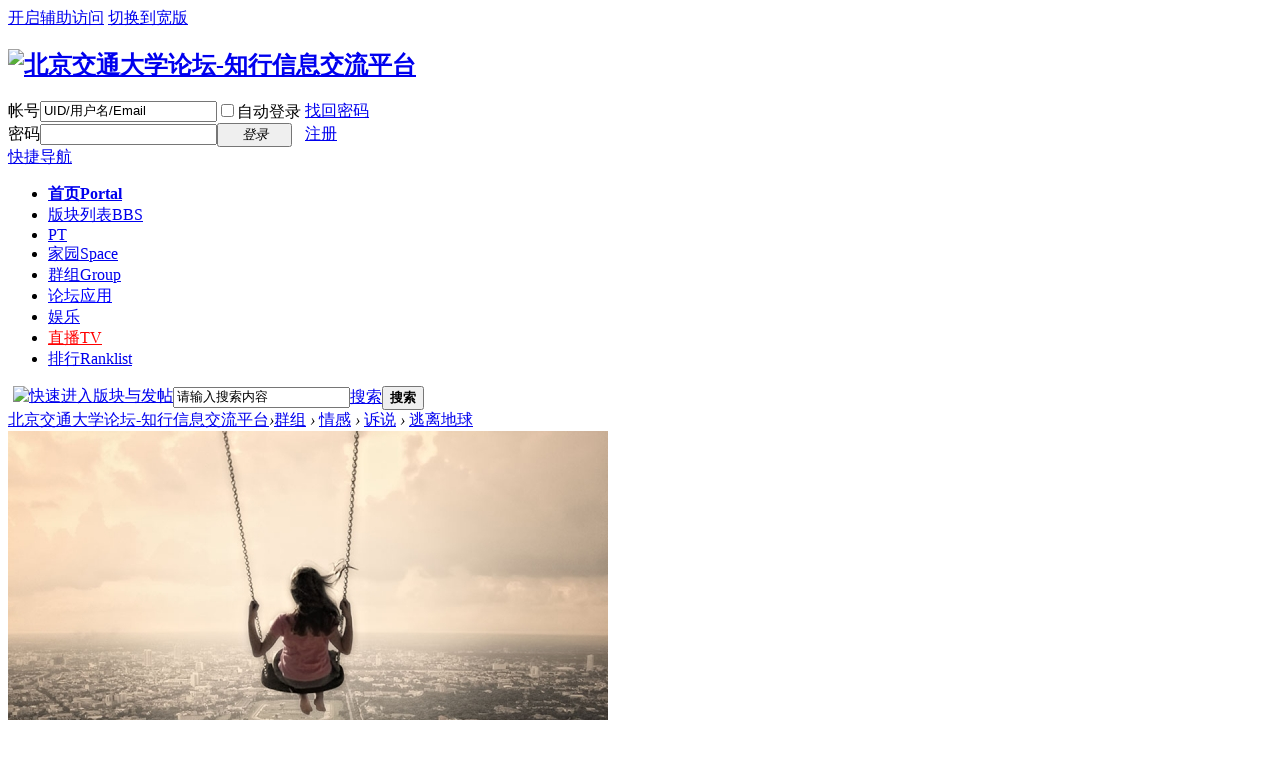

--- FILE ---
content_type: text/html; charset=utf-8
request_url: https://zhixing.bjtu.edu.cn/forum.php?mod=forumdisplay&action=list&fid=635&filter=typeid&typeid=1297
body_size: 8641
content:
<!DOCTYPE html PUBLIC "-//W3C//DTD XHTML 1.0 Transitional//EN" "http://www.w3.org/TR/xhtml1/DTD/xhtml1-transitional.dtd">
<html xmlns="http://www.w3.org/1999/xhtml">
<head>
<meta http-equiv="Content-Type" content="text/html; charset=utf-8" />
<title>纯吐槽 - 逃离地球 -  北京交通大学论坛-知行信息交流平台 -  Powered by Discuz!</title>
<meta http-equiv="x-ua-compatible" content="ie=9" />
<meta name="keywords" content="逃离地球" />
<meta name="description" content="逃离地球 ,北京交通大学论坛-知行信息交流平台" />
<meta name="generator" content="Discuz! X3.4" />
<meta name="author" content="Discuz! Team and Comsenz UI Team" />
<meta name="copyright" content="2001-2020 Tencent Cloud." />
<meta name="MSSmartTagsPreventParsing" content="True" />
<meta http-equiv="MSThemeCompatible" content="Yes" />
<base href="https://zhixing.bjtu.edu.cn/" /><link rel="stylesheet" type="text/css" href="data/cache/style_13_common.css?rkI" /><link rel="stylesheet" type="text/css" href="data/cache/style_13_group_forumdisplay.css?rkI" /><link rel="stylesheet" id="css_extstyle" type="text/css" href="./template/default/style/welcome/style.css" /><script type="text/javascript">var STYLEID = '13', STATICURL = 'static/', IMGDIR = 'http://zhixing.bjtu.edu.cn/static/image/common', VERHASH = 'rkI', charset = 'utf-8', discuz_uid = '0', cookiepre = 'zhixing_9328_', cookiedomain = '.zhixing.bjtu.edu.cn', cookiepath = '/', showusercard = '1', attackevasive = '0', disallowfloat = 'newthread', creditnotice = '1|金币|,2|威望|,4|浮云|,5|神奇宝贝经验|,6|邀请积分|', defaultstyle = './template/default/style/welcome', REPORTURL = 'aHR0cHM6Ly96aGl4aW5nLmJqdHUuZWR1LmNuL2ZvcnVtLnBocD9tb2Q9Zm9ydW1kaXNwbGF5JmFjdGlvbj1saXN0JmZpZD02MzUmZmlsdGVyPXR5cGVpZCZ0eXBlaWQ9MTI5Nw==', SITEURL = 'https://zhixing.bjtu.edu.cn/', JSPATH = 'data/cache/', CSSPATH = 'data/cache/style_', DYNAMICURL = '';</script>
<script src="data/cache/common.js?rkI" type="text/javascript"></script>
<meta name="application-name" content="北京交通大学论坛-知行信息交流平台" />
<meta name="msapplication-tooltip" content="北京交通大学论坛-知行信息交流平台" />
<meta name="msapplication-task" content="name=首页;action-uri=https://zhixing.bjtu.edu.cn/portal.php;icon-uri=https://zhixing.bjtu.edu.cn/http://zhixing.bjtu.edu.cn/static/image/common/portal.ico" /><meta name="msapplication-task" content="name=版块列表;action-uri=https://zhixing.bjtu.edu.cn/forum.php;icon-uri=https://zhixing.bjtu.edu.cn/http://zhixing.bjtu.edu.cn/static/image/common/bbs.ico" />
<meta name="msapplication-task" content="name=群组;action-uri=https://zhixing.bjtu.edu.cn/group.php;icon-uri=https://zhixing.bjtu.edu.cn/http://zhixing.bjtu.edu.cn/static/image/common/group.ico" /><meta name="msapplication-task" content="name=家园;action-uri=https://zhixing.bjtu.edu.cn/home.php;icon-uri=https://zhixing.bjtu.edu.cn/http://zhixing.bjtu.edu.cn/static/image/common/home.ico" /><link rel="alternate" type="application/rss+xml" title="北京交通大学论坛-知行信息交流平台 - 纯吐槽 - 逃离地球" href="https://zhixing.bjtu.edu.cn/forum.php?mod=rss&fid=635&amp;auth=0" />
<script src="data/cache/forum.js?rkI" type="text/javascript"></script>
</head>

<body id="nv_group" class="pg_forumdisplay" onkeydown="if(event.keyCode==27) return false;">
<div id="append_parent"></div><div id="ajaxwaitid"></div>
<div id="toptb" class="cl">
<div class="wp">
<div class="z"></div>
<div class="y">
<a id="switchblind" href="javascript:;" onclick="toggleBlind(this)" title="开启辅助访问" class="switchblind">开启辅助访问</a>
<a href="javascript:;" id="switchwidth" onclick="widthauto(this)" title="切换到宽版" class="switchwidth">切换到宽版</a>
</div>
</div>
</div>

<div id="hd">
<div class="wp">
<div class="hdc cl"><h2><a href="./" title="北京交通大学论坛-知行信息交流平台"><img src="http://zhixing.bjtu.edu.cn/static/image/common/logo/logo-115.png" alt="北京交通大学论坛-知行信息交流平台" border="0" /></a></h2><script src="data/cache/logging.js?rkI" type="text/javascript"></script>
<form method="post" autocomplete="off" id="lsform" action="member.php?mod=logging&amp;action=login&amp;loginsubmit=yes&amp;infloat=yes&amp;lssubmit=yes" onsubmit="pwmd5('ls_password');return lsSubmit();">
<div class="fastlg cl">
<span id="return_ls" style="display:none"></span>
<div class="y pns">
<table cellspacing="0" cellpadding="0">
<tr>
<td><label for="ls_username">帐号</label></td>
<td><input type="text" name="username" id="ls_username" class="px vm xg1"  value="UID/用户名/Email" onfocus="if(this.value == 'UID/用户名/Email'){this.value = '';this.className = 'px vm';}" onblur="if(this.value == ''){this.value = 'UID/用户名/Email';this.className = 'px vm xg1';}" tabindex="901" /></td>
<td class="fastlg_l"><label for="ls_cookietime"><input type="checkbox" name="cookietime" id="ls_cookietime" class="pc" value="2592000" tabindex="903" />自动登录</label></td>
<td>&nbsp;<a href="javascript:;" onclick="showWindow('login', 'member.php?mod=logging&action=login&viewlostpw=1')">找回密码</a></td>
</tr>
<tr>
<td><label for="ls_password">密码</label></td>
<td><input type="password" name="password" id="ls_password" class="px vm" autocomplete="off" tabindex="902" /></td>
<td class="fastlg_l"><button type="submit" class="pn vm" tabindex="904" style="width: 75px;"><em>登录</em></button></td>
<td>&nbsp;<a href="member.php?mod=register" class="xi2 xw1">注册</a></td>
</tr>
</table>
<input type="hidden" name="quickforward" value="yes" />
<input type="hidden" name="handlekey" value="ls" />
</div>
</div>
</form>

<script src="data/cache/md5.js?rkI" type="text/javascript" reload="1"></script>
</div>

<div id="nv">
<a href="javascript:;" id="qmenu" onmouseover="delayShow(this, function () {showMenu({'ctrlid':'qmenu','pos':'34!','ctrlclass':'a','duration':2});showForummenu(635);})">快捷导航</a>
<ul><li id="mn_portal" ><a href="portal.php" hidefocus="true" title="Portal"   style="font-weight: bold;">首页<span>Portal</span></a></li><li id="mn_forum" ><a href="forum.php" hidefocus="true" title="BBS"  >版块列表<span>BBS</span></a></li><li id="mn_N8357" onmouseover="showMenu({'ctrlid':this.id,'ctrlclass':'hover','duration':2})"><a href="http://zhixing.bjtu.edu.cn/forum.php?gid=363" hidefocus="true" target="_blank"  >PT</a></li><li id="mn_home" ><a href="home.php" hidefocus="true" title="Space"  >家园<span>Space</span></a></li><li class="a" id="mn_group" ><a href="group.php" hidefocus="true" title="Group"  >群组<span>Group</span></a></li><li id="mn_N0b2e" onmouseover="showMenu({'ctrlid':this.id,'ctrlclass':'hover','duration':2})"><a href="https://zhixing.bjtu.edu.cn" hidefocus="true"   style="color: blue">论坛应用</a></li><li id="mn_N9acf" onmouseover="showMenu({'ctrlid':this.id,'ctrlclass':'hover','duration':2})"><a href="#" hidefocus="true"  >娱乐</a></li><li id="mn_Ndcef" onmouseover="showMenu({'ctrlid':this.id,'ctrlclass':'hover','duration':2})"><a href="#" hidefocus="true" title="TV"   style="color: red">直播<span>TV</span></a></li><li id="mn_N12a7" ><a href="misc.php?mod=ranklist" hidefocus="true" title="Ranklist"  >排行<span>Ranklist</span></a></li></ul>
</div>
<ul class="p_pop h_pop" id="plugin_menu" style="display: none">  <li><a href="plugin.php?id=luckypost:show" id="mn_plink_show">发帖际遇</a></li>
   <li><a href="plugin.php?id=pokemon:pokemon" id="mn_plink_pokemon">神奇宝贝</a></li>
   <li><a href="plugin.php?id=bocai:bocai" id="mn_plink_bocai">知行菠菜</a></li>
   <li><a href="plugin.php?id=weather2:weather2" id="mn_plink_weather2">天气</a></li>
   <li><a href="plugin.php?id=bank_ane:bank" id="mn_plink_bank">社区银行</a></li>
   <li><a href="plugin.php?id=yulegame_hdx:yulegame_hdx" id="mn_plink_yulegame_hdx">黑道生涯X</a></li>
   </ul>
<ul class="p_pop h_pop" id="mn_N8357_menu" style="display: none"><li><a href="http://zhixing.bjtu.edu.cn/forum.php?gid=363" hidefocus="true" target="_blank" >交流专区</a></li><li><a href="http://pt.zhixing.bjtu.edu.cn/" hidefocus="true" target="_blank" >主页入口</a></li><li><a href="http://pt.zhixing.bjtu.edu.cn/audit/" hidefocus="true" target="_blank" >资源审核区</a></li></ul><ul class="p_pop h_pop" id="mn_N0b2e_menu" style="display: none"><li><a href="plugin.php?id=k_misign:sign" hidefocus="true" >点我签到</a></li><li><a href="plugin.php?id=luckypacket:luckypacket" hidefocus="true" >红包中心</a></li><li><a href="home.php?mod=medal" hidefocus="true" >知行勋章</a></li><li><a href="home.php?mod=magic" hidefocus="true" >论坛道具</a></li></ul><ul class="p_pop h_pop" id="mn_N9acf_menu" style="display: none"><li><a href="plugin.php?id=pokemon:pokemon" hidefocus="true" >神奇宝贝</a></li><li><a href="plugin.php?id=bocai:bocai" hidefocus="true" >知行菠菜</a></li><li><a href="plugin.php?id=yulegame_hdx:yulegame_hdx" hidefocus="true" >交大风云</a></li><li><a href="plugin.php?id=bank_ane:bank" hidefocus="true" >社区银行</a></li></ul><ul class="p_pop h_pop" id="mn_Ndcef_menu" style="display: none"><li><a href="http://video.bjtu.edu.cn" hidefocus="true" target="_blank" >校内直播点播</a></li><li><a href="http://ipv6.bjtu.edu.cn/" hidefocus="true" target="_blank" >IPV6电视直播</a></li></ul><div class="p_pop h_pop" id="mn_userapp_menu" style="display: none"></div><div id="mu" class="cl">
<ul class="cl " id="snav_mn_userapp" style="display:none">
</ul>
</div><div id="scbar" class="cl">
<form id="scbar_form" method="post" autocomplete="off" onsubmit="searchFocus($('scbar_txt'))" action="search.php?searchsubmit=yes" target="_blank">
<input type="hidden" name="mod" id="scbar_mod" value="search" />
<input type="hidden" name="formhash" value="f771ef74" />
<input type="hidden" name="srchtype" value="title" />
<input type="hidden" name="srhfid" value="635" />
<input type="hidden" name="srhlocality" value="group::forumdisplay" />
<table cellspacing="0" cellpadding="0">
<tr>
    <td><a href="forum.php?mod=misc&amp;action=nav&amp;special=0&amp;" onclick="showWindow('nav', this.href);return false;"><img src="static/image/common/pn_post.png" alt="快速进入版块与发帖" style="margin-left:5px;margin-bottom:2px"/></a></td>
<td class="scbar_icon_td"></td>
<td class="scbar_txt_td"><input type="text" name="srchtxt" id="scbar_txt" value="请输入搜索内容" autocomplete="off" x-webkit-speech speech /></td>
<td class="scbar_type_td"><a href="javascript:;" id="scbar_type" class="xg1" onclick="showMenu(this.id)" hidefocus="true">搜索</a></td>
<td class="scbar_btn_td"><button type="submit" name="searchsubmit" id="scbar_btn" sc="1" class="pn pnc" value="true"><strong class="xi2">搜索</strong></button></td>
<td class="scbar_hot_td">
<div id="scbar_hot">
</div>
</td>
</tr>
</table>
</form>
</div>
<ul id="scbar_type_menu" class="p_pop" style="display: none;"><li><a href="javascript:;" rel="user">用户</a></li></ul>
<script type="text/javascript">
initSearchmenu('scbar', '');
</script>
</div>
</div>


<div id="wp" class="wp">
<div id="pt" class="bm cl">
<div class="z">
<a href="./" class="nvhm" title="首页">北京交通大学论坛-知行信息交流平台</a><em>&rsaquo;</em><a href="group.php">群组</a> <em>&rsaquo;</em> <a href="group.php?gid=4">情感</a> <em>&rsaquo;</em> <a href="group.php?sgid=15">诉说</a> <em>&rsaquo;</em> <a href="forum.php?mod=forumdisplay&action=list&fid=635">逃离地球</a></div>
</div><style id="diy_style" type="text/css"></style>
<div class="wp">
<!--[diy=diy1]--><div id="diy1" class="area"></div><!--[/diy]-->
</div>

<div id="ct" class="ct2 wp cl">
<div class="mn">
<!--[diy=diycontenttop]--><div id="diycontenttop" class="area"></div><!--[/diy]-->
<div id="gh">
<img src="/attachment/group/6a/group_635_banner.jpg" alt="" />
<div class="bm bmw bw0">
<div class="bm_h bw0 cl">
<h1 class="xs2">逃离地球</h1>
</div>
<div class="bm_c">
<div class="pbn">逃离地球，却不逃避现实！<br />
让疲惫的心在外太空飞一会吧~</div><div>
<a href="home.php?mod=spacecp&amp;ac=favorite&amp;type=group&amp;id=635&amp;handlekey=sharealbumhk_635" id="a_favorite" onclick="showWindow(this.id, this.href, 'get', 0);" title="收藏" class="fa_fav">收藏</a><span class="pipe">|</span><a href="forum.php?mod=rss&amp;fid=635&amp;auth=0" target="_blank" title="RSS" class="fa_rss">RSS</a><span class="pipe">|</span>积分: 282<span class="pipe">|</span>群主: <a href="space-uid-16994.html" target="_blank" class="xi2">HB20121221</a>, <a href="space-uid-139214.html" target="_blank" class="xi2">Cindy0503</a></div>
<div class="ptm pbn">
<button type="button" class="pn" onclick="location.href='forum.php?mod=group&action=join&fid=635'"><em>加入群组</em></button>
</div>
</div>
</div>
</div>
<!--[diy=diycontentmiddle]--><div id="diycontentmiddle" class="area"></div><!--[/diy]-->
<div class="tb cl mbm">
<ul id="groupnav">
<li ><a href="forum.php?mod=group&amp;fid=635#groupnav" title="">首页</a></li>
<li class="a"><a href="forum.php?mod=forumdisplay&amp;action=list&amp;fid=635#groupnav" title="">讨论区</a></li>
<li ><a href="forum.php?mod=group&amp;action=memberlist&amp;fid=635#groupnav" title="">成员列表</a></li>
</ul>
</div>
<div id="pgt" class="bm bw0 pgs cl">
<span  class="pgb y"><a href="group-635-1.html">返回首页</a></span>

<a href="javascript:;" id="newspecial" onmouseover="$('newspecial').id = 'newspecialtmp';this.id = 'newspecial';showMenu({'ctrlid':this.id})" onclick="showWindow('newthread', 'forum.php?mod=post&action=newthread&fid=635')" title="发帖"><img src="http://zhixing.bjtu.edu.cn/static/image/common/pn_post.png" alt="发帖" /></a>
</div>
<ul class="ttp bm cl">
<li id="ttp_all"><a href="forum.php?mod=forumdisplay&amp;action=list&amp;fid=635">全部</a></li>
<li><a href="forum.php?mod=forumdisplay&amp;action=list&amp;fid=635&amp;filter=typeid&amp;typeid=997">资讯/资料</a>
<li><a href="forum.php?mod=forumdisplay&amp;action=list&amp;fid=635&amp;filter=typeid&amp;typeid=998">图说</a>
<li><a href="forum.php?mod=forumdisplay&amp;action=list&amp;fid=635&amp;filter=typeid&amp;typeid=1000">搞笑</a>
<li><a href="forum.php?mod=forumdisplay&amp;action=list&amp;fid=635&amp;filter=typeid&amp;typeid=999">小小发现</a>
<li><a href="forum.php?mod=forumdisplay&amp;action=list&amp;fid=635&amp;filter=typeid&amp;typeid=1001">假装学术</a>
<li><a href="forum.php?mod=forumdisplay&amp;action=list&amp;fid=635&amp;filter=typeid&amp;typeid=1003">心灵微光</a>
<li><a href="forum.php?mod=forumdisplay&amp;action=list&amp;fid=635&amp;filter=typeid&amp;typeid=1002">听音乐吧</a>
<li class="xw1 a"><a href="forum.php?mod=forumdisplay&amp;action=list&amp;fid=635">纯吐槽</a>
</ul>
<div id="threadlist" class="tl bm" style="position: relative;">
<div class="th">
<table cellpadding="0" cellspacing="0">
<tr>
<td class="icn">&nbsp;</td>
<th>帖子</th>
<td class="by">作者/时间</td>
<td class="num">回复/查看</td>
<td class="by">最后发表</td>
</tr>
</table>
</div>
<div class="bm_c">
<form method="post" autocomplete="off" name="moderate" id="moderate" action="forum.php?mod=topicadmin&amp;action=moderate&amp;fid=635&amp;infloat=yes&amp;nopost=yes">
<input type="hidden" name="formhash" value="f771ef74" />
<input type="hidden" name="listextra" value="page%3D1" />
<table cellpadding="0" cellspacing="0" border="0">
<tbody class="emptb"><tr><td class="icn"></td><th></th><td class="by"></td><td class="num"></td><td class="by"></td></tr></tbody><tbody id="normalthread_1097525">
<tr>
<td class="icn">
<a href="thread-1097525-1-1.html" title="新窗口打开" target="_blank">
<img src="http://zhixing.bjtu.edu.cn/static/image/common/folder_new.gif" />
</td>
<th>
<em>[<a href="forum.php?mod=forumdisplay&fid=635&amp;filter=typeid&amp;typeid=1297">纯吐槽</a>]</em><span id="thread_1097525"><a href="thread-1097525-1-1.html" class="xst">知行pt最近不关站吗</a></span>
<img src="static/image/filetype/image_s.gif" alt="图片附件" align="absmiddle" />
</th>
<td class="by">
<cite>
<a href="space-uid-16994.html">HB20121221</a></cite>
<em>2018-4-23 14:12</em>
</td>
<td class="num">
8<em>6032</em>
</td>
<td class="by">
<cite><a href="space-username-HB20121221.html">HB20121221</a></cite></cite><em><a href="forum.php?mod=redirect&tid=1097525&goto=lastpost#lastpost">2022-7-13 18:45</a></em>
</td>
</tr>
</tbody>
<tbody id="normalthread_1063844">
<tr>
<td class="icn">
<a href="thread-1063844-1-1.html" title="新窗口打开" target="_blank">
<img src="http://zhixing.bjtu.edu.cn/static/image/common/folder_new.gif" />
</td>
<th>
<em>[<a href="forum.php?mod=forumdisplay&fid=635&amp;filter=typeid&amp;typeid=1297">纯吐槽</a>]</em><span id="thread_1063844"><a href="thread-1063844-1-1.html" class="xst">纪念本年度第三次断签</a></span>
</th>
<td class="by">
<cite>
<a href="space-uid-16994.html">HB20121221</a></cite>
<em>2017-5-16 10:48</em>
</td>
<td class="num">
4<em>6607</em>
</td>
<td class="by">
<cite><a href="space-username-HB20121221.html">HB20121221</a></cite></cite><em><a href="forum.php?mod=redirect&tid=1063844&goto=lastpost#lastpost">2017-6-2 16:58</a></em>
</td>
</tr>
</tbody>
</table>
</form>
</div>
</div>
<div class="bm bw0 pgs cl">
<span  class="pgb y"><a href="group-635-1.html">返回首页</a></span>
<a href="javascript:;" id="newspecialtmp" onmouseover="$('newspecial').id = 'newspecialtmp';this.id = 'newspecial';showMenu({'ctrlid':this.id})" onclick="showWindow('newthread', 'forum.php?mod=post&action=newthread&fid=635')" title="发帖"><img src="http://zhixing.bjtu.edu.cn/static/image/common/pn_post.png" alt="发帖" /></a>
</div>

<script type="text/javascript">
var postminchars = parseInt('10');
var postmaxchars = parseInt('1048576');
var disablepostctrl = parseInt('0');
var fid = parseInt('635');
</script>
<div id="f_pst" class="bm">
<div class="bm_h">
<h2>快速发帖</h2>
</div>
<div class="bm_c">
<form method="post" autocomplete="off" id="fastpostform" action="forum.php?mod=post&amp;action=newthread&amp;fid=635&amp;topicsubmit=yes&amp;infloat=yes&amp;handlekey=fastnewpost" onSubmit="return fastpostvalidate(this)">

<div id="fastpostreturn" style="margin:-5px 0 5px"></div>

<div class="pbt cl">
<div class="ftid">
<select name="typeid" id="typeid_fast" width="80">
<option value="0" selected="selected">选择主题分类</option><option value="997">资讯/资料</option>
<option value="998">图说</option>
<option value="1000">搞笑</option>
<option value="999">小小发现</option>
<option value="1001">假装学术</option>
<option value="1003">心灵微光</option>
<option value="1002">听音乐吧</option>
<option value="1297">纯吐槽</option>
</select>
</div>
<script type="text/javascript" reload="1">simulateSelect('typeid_fast');</script>
<input type="text" id="subject" name="subject" class="px" value="" onkeyup="strLenCalc(this, 'checklen', 80);" tabindex="11" style="width: 25em" />
<span>还可输入 <strong id="checklen">80</strong> 个字符</span>
</div>

<div class="cl">
<div id="fastsmiliesdiv" class="y"><div id="fastsmiliesdiv_data"><div id="fastsmilies"></div></div></div><div class="hasfsl" id="fastposteditor">
<div class="tedt">
<div class="bar">
<span class="y">
<a href="forum.php?mod=post&amp;action=newthread&amp;fid=635" onclick="switchAdvanceMode(this.href);doane(event);">高级模式</a>
</span><script src="data/cache/seditor.js?rkI" type="text/javascript"></script>
<div class="fpd">
<a href="javascript:;" title="文字加粗" class="fbld">B</a>
<a href="javascript:;" title="设置文字颜色" class="fclr" id="fastpostforecolor">Color</a>
<a id="fastpostimg" href="javascript:;" title="图片" class="fmg">Image</a>
<a id="fastposturl" href="javascript:;" title="添加链接" class="flnk">Link</a>
<a id="fastpostquote" href="javascript:;" title="引用" class="fqt">Quote</a>
<a id="fastpostcode" href="javascript:;" title="代码" class="fcd">Code</a>
<a href="javascript:;" class="fsml" id="fastpostsml">Smilies</a>
</div></div>
<div class="area">
<div class="pt hm">
您需要登录后才可以发帖 <a href="member.php?mod=logging&amp;action=login" onclick="showWindow('login', this.href)" class="xi2">登录</a> | <a href="member.php?mod=register" class="xi2">注册</a>
</div>
</div>
</div>
</div>
<div id="seccheck_fastpost">
</div>

<input type="hidden" name="formhash" value="f771ef74" />
<input type="hidden" name="usesig" value="" />
</div>


<p class="ptm pnpost">
<a href="home.php?mod=spacecp&amp;ac=credit&amp;op=rule&amp;fid=635" class="y" target="_blank">本版积分规则</a>
<button type="submit" onmouseover="checkpostrule('seccheck_fastpost', 'ac=newthread');this.onmouseover=null" name="topicsubmit" id="fastpostsubmit" value="topicsubmit" tabindex="13" class="pn pnc"><strong>发表帖子</strong></button>
</p>
</form>
</div>
</div><!--[diy=diycontentbottom]--><div id="diycontentbottom" class="area"></div><!--[/diy]-->
</div>
<div class="sd">
<div class="drag">
<!--[diy=diysidetop]--><div id="diysidetop" class="area"></div><!--[/diy]-->
</div><div class="bm">
<div class="bm_h cl">
<h2>今天大家都在讨论的话题</h2>
</div>
<div class="bm_c">
<ul class="xl xl1"><li><a href="thread-510746-1-1.html">叔说，认真你就输了。。。</a></li>
<li><a href="thread-515107-1-1.html">嘻嘻~漂亮如果有秘诀~~~</a></li>
<li><a href="thread-511136-1-1.html">也没有故意想当麦霸的~~~</a></li>
<li><a href="thread-510782-1-1.html">给火星人带点什麽好呢？</a></li>
<li><a href="thread-510660-1-1.html">姐姐又high回来啦~~~</a></li>
<li><a href="thread-509947-1-1.html">突然发现HB很有才。。。</a></li>
<li><a href="thread-510558-1-1.html">倔强。。。</a></li>
<li><a href="thread-514078-1-1.html">写给幸福。</a></li>
<li><a href="thread-509956-1-1.html">望文生义地发一帖</a></li>
<li><a href="thread-514872-1-1.html">这不是低智商的笑话，而是，因为爱你。。。</a></li>
</ul>
</div>
</div>

<style type="text/css">
.midaben_con {
font-family:arial,"Hiragino Sans GB","Microsoft Yahei",sans-serif;
background-color:#fff;
width:220px;
height:50px;
border-radius:5px;
/*position:relative*/
}
.midaben_con .midaben_signpanel {
background-color:#ff6f3d;
height:50px;
display:block;
position:relative;
border-radius:4px;
background-image:url(./source/plugin/k_misign/static/default/tou.png);
background-repeat:no-repeat;
background-position:14px 8px;
cursor:pointer
}
.midaben_con .midaben_signpanel .font {
position:absolute;
color:#fff;
width:62px;
text-align:center;
height:30px;
font-size:22px;
line-height:30px;
top:11px;
left:45px
}
.midaben_con .midaben_signpanel .nums {
display:none
}
.midaben_con .midaben_signpanel .fblock {
height:46px;
width:101px;
background-color:#fff;
padding-left:5px;
padding-right:5px;
position:absolute;
top:2px;
right:2px;
font-size:14px;
color:#606060
}
.midaben_con .midaben_signpanel .fblock .all {
height:23px;
line-height:26px;
padding-left:30px;
border-bottom:1px solid #eee;
background-image:url(./source/plugin/k_misign/static/default/tou2.jpg);
background-repeat:no-repeat;
background-position:5px 0;
margin-bottom:0;
color:#606060
}
.midaben_con .midaben_signpanel .fblock .line {
height:22px;
line-height:24px;
padding-left:30px;
width:60px;
background-image:url(./source/plugin/k_misign/static/default/tou2.jpg);
background-repeat:no-repeat;
background-position:5px -25px;
color:#606060
}
.midaben_con a.midaben_signpanel:hover {
background-color:#ff7d49;
}
.midaben_con a.midaben_signpanel:active {
background-color:#ff7d49;
}
.midaben_con .default {
cursor:default;
background-color:#ff6f3d;
}
.midaben_con a.default:hover {
background-color:#ff7d49;
}
.midaben_con a.default:active {
background-color:#ff7d49;
}
.midaben_con .visted {
background-position:7px 8px
}
.midaben_con .visted .font {
font-size:18px;
line-height:25px;
width:62px;
text-align:center;
left:40px;
top:8px;
text-shadow:0 1px 0 #ff7d49;
}
.midaben_con .visted .nums {
display:block;
font-size:12px;
width:62px;
text-align:center;
line-height:20px;
position:absolute;
color:#fff;
top:29px;
left:43px
}
.midaben_con .midaben_win {
width:220px;
height:115px;
background-color:#fff;
border:1px solid #dedfe3;
border-radius:5px;
position:absolute;
margin-top: 15px;
box-shadow:0 -5px 0 #dedfe3;
padding-left:5px;
padding-right:5px;
z-index: 301;
}
.midaben_con .midaben_win .angleA {
width:0;
_border:0;
position:absolute;
top:-30px;
left:70px;
border-color:transparent transparent #dedfe3;
border-style:solid;
border-width:15px
}
.midaben_con .midaben_win .angleB {
    width: 0;
    _border: 0;
    position: absolute;
    top: -16px;
    left: 75px;
    border-color: transparent transparent #fff;
    border-style: solid;
    border-width: 10px;
}
.midaben_con .midaben_win .title {
padding-left:58px;
height:55px;
padding-top:22px;
background-repeat:no-repeat;
background-image:url(./source/plugin/k_misign/static/default/tou3.jpg);
background-position:0 5px;
border-bottom:1px solid #eee
}
.midaben_con .midaben_win .title h3 {
font-size:18px;
color:#434a54;
line-height:25px;
font-weight:400;
margin:0;
padding:0
}
.midaben_con .midaben_win .title .con {
font-size:12px;
color:#434a54;
line-height:20px;
font-weight:normal;
width:150px;
margin:0;
padding:0;
border:none;
}
.midaben_con .midaben_win .info {
height:35px;
line-height:35px;
color:#aab2bd;
font-size:14px;
text-align:center;
padding-left:10px
}
.midaben_con a.midaben_signpanel:visited,.midaben_con a.visted:visited,.midaben_con a.visted:hover,.midaben_con a.visted:active {
background-color:#ff6f3d
}

</style>
<script type="text/javascript">
function cjdsign(){
document.getElementById("JD_sign").className = 'midaben_signpanel JD_sign visted';	
document.getElementById("JD_sign").href = 'plugin.php?id=k_misign:sign';
document.getElementById("JD_sign").target = '_blank';
document.getElementById("JD_sign").onclick = '';
document.getElementById('JD_win').style.display='block';
var fadeOut=function(){
document.getElementById('JD_win').style.display='none';
}
setTimeout(fadeOut,3000);
} 
</script>
<div id="midaben_sign">
    <div class="midaben_con mbm">
        <a href="member.php?mod=logging&amp;action=login" onclick="showWindow('login', this.href);return false;" class="midaben_signpanel JD_sign" id="JD_sign">
            <div class="font">
                签到
            </div>
            <span class="nums">
                连续天
            </span>
            <div class="fblock">
                <div class="all">
                    9人
                </div>
                <div class="line">
                    <span style="font-size:12px;">签到看排名</span>
                </div>
            </div>
        </a>
    </div>
</div>

<div class="bm bml">
<div class="bm_h cl">
<h2>在本群组中寻找帖子</h2>
</div>
<div class="bm_c hm pns">
<form method="post" action="search.php?mod=group&amp;srchfid=635&amp;searchsubmit=1">
<input type="text" name="srchtxt" id="groupsearch" class="px p_fre vm" size="15" value="请输入搜索关键字" onclick="$('groupsearch').value=''" />&nbsp;
<button type="submit" class="pn vm"><span>搜索</span></button>
</form>
</div>
</div>

<div class="bm bml">
<div class="bm_h cl">
<h2>群组地址</h2>
</div>
<div class="bm_c">
<p>
<a href="group-635-1.html" id="group_link"></a>
[<a href="javascript:;" onclick="setCopy($('group_link').href, '群组地址复制成功')" class="xi2">复制</a>]
</p>
<script type="text/javascript">$('group_link').innerHTML = $('group_link').href</script>
<p class="ptn xg1">HB20121221 创建于 2011-12-30</p>
</div>
</div>

<div class="drag">
<!--[diy=diy2]--><div id="diy2" class="area"></div><!--[/diy]-->
</div>

</div>
</div>

<div class="wp mtn">
<!--[diy=diy3]--><div id="diy3" class="area"></div><!--[/diy]-->
</div>	</div>
<div id="ft" class="wp cl">
<div id="flk" class="y">
<p>
<a href="forum.php?mobile=yes" >手机版</a><span class="pipe">|</span><strong><a href="https://zhixing.bjtu.edu.cn/" target="_blank">北京交通大学论坛-知行信息交流平台</a></strong>
( <a href="https://beian.miit.gov.cn/" target="_blank">BJTUICP备13011901号</a> )</p>
<p class="xs0">
GMT+8, 2026-1-25 01:07<span id="debuginfo">
</span>
</p>
</div>
<div id="frt">
<p>Powered by <strong><a href="http://www.discuz.net" target="_blank">Discuz!</a></strong> <em>X3.4</em></p>
<p class="xs0">Copyright &copy; 2001-2020, Tencent Cloud.</p>
</div></div>
<script src="home.php?mod=misc&ac=sendmail&rand=1769274426" type="text/javascript"></script>

<div id="scrolltop">
<span hidefocus="true"><a title="返回顶部" onclick="window.scrollTo('0','0')" class="scrolltopa" ><b>返回顶部</b></a></span>
<span>
<a href="forum.php" hidefocus="true" class="returnboard" title="返回版块"><b>返回版块</b></a>
</span>
</div>
<script type="text/javascript">_attachEvent(window, 'scroll', function () { showTopLink(); });checkBlind();</script>
</body>
</html>
